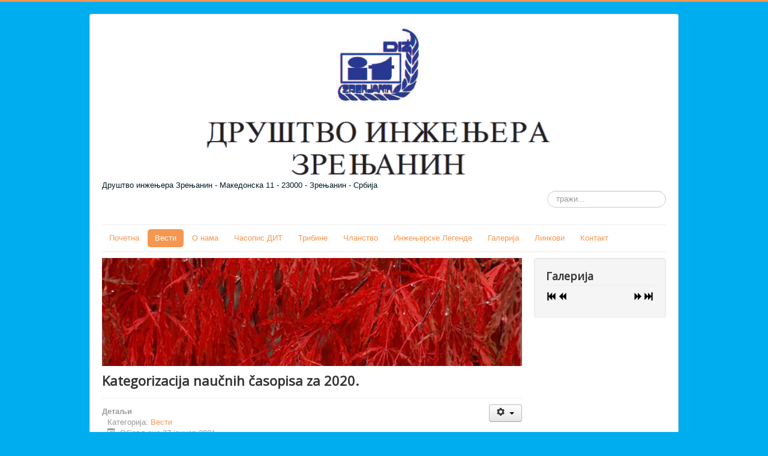

--- FILE ---
content_type: text/html; charset=utf-8
request_url: http://diz.org.rs/index.php/vesti/88-obavestenje-iz-dit-a
body_size: 5749
content:
<!DOCTYPE html>
<html lang="sr-rs" dir="ltr">
<head>
	<meta name="viewport" content="width=device-width, initial-scale=1.0" />
	<meta charset="utf-8" />
	<base href="http://diz.org.rs/index.php/vesti/88-obavestenje-iz-dit-a" />
	<meta name="keywords" content="Друштво, инжењера, Зрењанин" />
	<meta name="author" content="Super User" />
	<meta name="description" content="Друштво инжењера Зрењанин" />
	<meta name="generator" content="Joomla! - Open Source Content Management" />
	<title>Kategorizacija naučnih časopisa za 2020.</title>
	<link href="/templates/protostar/favicon.ico" rel="shortcut icon" type="image/vnd.microsoft.icon" />
	<link href="http://diz.org.rs/index.php/component/search/?Itemid=481&amp;catid=84&amp;id=88&amp;format=opensearch" rel="search" title="Претрага Друштво инжењера Зрењанин" type="application/opensearchdescription+xml" />
	<link href="/templates/protostar/css/template.css?3ec7a595f914c60493fd221ac377f4b3" rel="stylesheet" />
	<link href="https://fonts.googleapis.com/css?family=Open+Sans" rel="stylesheet" />
	<link href="/media/sigplus/css/sigplus.min.css?v=d787ad0389f43a08dae83bd6e00966e5" rel="stylesheet" />
	<link href="/media/sigplus/engines/boxplusx/css/boxplusx.min.css?v=035e25ce6546e42d4c95495456ee7325" rel="stylesheet" />
	<link href="/media/sigplus/engines/slideplus/css/slideplus.min.css?v=6f5687f04a9e9a7dc310073ae4d8685e" rel="stylesheet" />
	<style>

	h1, h2, h3, h4, h5, h6, .site-title {
		font-family: 'Open Sans', sans-serif;
	}
	body.site {
		border-top: 3px solid #f49751;
		background-color: #00aeef;
	}
	a {
		color: #f49751;
	}
	.nav-list > .active > a,
	.nav-list > .active > a:hover,
	.dropdown-menu li > a:hover,
	.dropdown-menu .active > a,
	.dropdown-menu .active > a:hover,
	.nav-pills > .active > a,
	.nav-pills > .active > a:hover,
	.btn-primary {
		background: #f49751;
	}#boxplusx_sigplus_1001 .boxplusx-dialog, #boxplusx_sigplus_1001 .boxplusx-detail {
background-color:rgba(255,255,255,0.8);
color:#000;
}
#boxplusx_sigplus_1001 .boxplusx-detail td {
border-color:#000;
}
#boxplusx_sigplus_1001 .boxplusx-navigation {
height:60px;
}
#boxplusx_sigplus_1001 .boxplusx-navitem {
width:60px;
}
#boxplusx_sigplus_1001 .boxplusx-dialog.boxplusx-animation {
transition-timing-function:cubic-bezier(0.445, 0.05, 0.55, 0.95);
}
#sigplus_1001 .slideplus-slot {
width:200px;
aspect-ratio:200 / 200;
}
#sigplus_1001 .slideplus-viewport .slideplus-previous {
display:none;
}
#sigplus_1001 .slideplus-viewport .slideplus-next {
display:none;
}
#sigplus_1001 .slideplus-navigation.slideplus-top {
display:none;
}
#sigplus_1001 .slideplus-pager {
display:none;
}
#sigplus_1001 .slideplus-content {
justify-content:center;
align-items:center;
}
#sigplus_1001 .slideplus-stripe {
animation-duration:800ms;
animation-timing-function:cubic-bezier(0.445, 0.05, 0.55, 0.95);
}
div.mod_search63 input[type="search"]{ width:auto; }
	</style>
	<script src="/media/jui/js/jquery.min.js?3ec7a595f914c60493fd221ac377f4b3"></script>
	<script src="/media/jui/js/jquery-noconflict.js?3ec7a595f914c60493fd221ac377f4b3"></script>
	<script src="/media/jui/js/jquery-migrate.min.js?3ec7a595f914c60493fd221ac377f4b3"></script>
	<script src="/media/jui/js/bootstrap.min.js?3ec7a595f914c60493fd221ac377f4b3"></script>
	<script src="/media/system/js/caption.js?3ec7a595f914c60493fd221ac377f4b3"></script>
	<script src="/templates/protostar/js/template.js?3ec7a595f914c60493fd221ac377f4b3"></script>
	<!--[if lt IE 9]><script src="/media/jui/js/html5.js?3ec7a595f914c60493fd221ac377f4b3"></script><![endif]-->
	<script src="/media/sigplus/js/initialization.min.js?v=ff9209edd7aaded4585815a2ef79c266" defer></script>
	<script src="/media/sigplus/engines/boxplusx/js/boxplusx.min.js?v=90aef7691cedfcbdd5536f3de3b99f2d" defer></script>
	<script src="/media/sigplus/engines/slideplus/js/slideplus.min.js?v=e0e0806a4ffe1022a35ebfea99e24f85" defer></script>
	<!--[if lt IE 9]><script src="/media/system/js/html5fallback.js?3ec7a595f914c60493fd221ac377f4b3"></script><![endif]-->
	<script>
jQuery(function($){ initTooltips(); $("body").on("subform-row-add", initTooltips); function initTooltips (event, container) { container = container || document;$(container).find(".hasTooltip").tooltip({"html": true,"container": "body"});} });jQuery(window).on('load',  function() {
				new JCaption('img.caption');
			});document.addEventListener("DOMContentLoaded", function () {
__sigplusInitialize("sigplus_1001");
__sigplusCaption("sigplus_1001", null, "{$text} ({$current}\/{$total})");
window.sigplus=window.sigplus||{};window.sigplus.lightbox=window.sigplus.lightbox||{};window.sigplus.lightbox["#sigplus_1001 a.sigplus-image"]=(new BoxPlusXDialog({"id":"boxplusx_sigplus_1001","slideshow":0,"autostart":false,"loop":true,"navigation":"bottom","protection":false,"dir":"ltr"})).bind(document.querySelectorAll("#sigplus_1001 a.sigplus-image"));
new SlidePlusSlider(document.querySelector("#sigplus_1001 ul"), {"rows":1,"cols":1,"loop":true,"orientation":"horizontal","step":"single","links":false,"delay":0,"captions":"bottom","protection":false,"dir":"ltr"}, function (el) { return el.querySelector('.sigplus-image').getAttribute('data-title') || el.querySelector('.sigplus-image img').alt; });
}, false);
	</script>
	<meta property="og:image" content="http://diz.org.rs/cache/preview/f3cfca6be204ac54a1ccee41307858e3.jpg" />
	<meta property="og:image:width" content="4032" />
	<meta property="og:image:height" content="3024" />
	<meta property="og:image:alt" content="Priznanje" />

</head>
<body class="site com_content view-article no-layout no-task itemid-481">
	<!-- Body -->
	<div class="body" id="top">
		<div class="container">
			<!-- Header -->
			<header class="header" role="banner">
				<div class="header-inner clearfix">
					<a class="brand pull-left" href="/">
						<img src="http://diz.org.rs/images/logo1.png" alt="Друштво инжењера Зрењанин" />													<div class="site-description">Друштво инжењера Зрењанин - Македонска 11 - 23000 - Зрењанин - Србија</div>											</a>
					<div class="header-search pull-right">
						<div class="search mod_search63">
	<form action="/index.php/vesti" method="post" class="form-inline" role="search">
		<label for="mod-search-searchword63" class="element-invisible">тражи...</label> <input name="searchword" id="mod-search-searchword63" maxlength="200"  class="inputbox search-query input-medium" type="search" size="20" placeholder="тражи..." />		<input type="hidden" name="task" value="search" />
		<input type="hidden" name="option" value="com_search" />
		<input type="hidden" name="Itemid" value="481" />
	</form>
</div>

					</div>
				</div>
			</header>
							<nav class="navigation" role="navigation">
					<div class="navbar pull-left">
						<a class="btn btn-navbar collapsed" data-toggle="collapse" data-target=".nav-collapse">
							<span class="element-invisible">Искључи навигацију</span>
							<span class="icon-bar"></span>
							<span class="icon-bar"></span>
							<span class="icon-bar"></span>
						</a>
					</div>
					<div class="nav-collapse">
						<ul class="nav menu nav-pills mod-list">
<li class="item-464"><a href="/index.php" >Почетна</a></li><li class="item-481 current active"><a href="/index.php/vesti" >Вести</a></li><li class="item-471 deeper parent"><a href="/index.php/o-nama" >О нама</a><ul class="nav-child unstyled small"><li class="item-472"><a href="/index.php/o-nama/istorijat" >Историјат</a></li><li class="item-473"><a href="/index.php/o-nama/dokumenta" >Документа</a></li></ul></li><li class="item-475"><a href="/index.php/casopis-dit" >Часопис ДИТ</a></li><li class="item-488"><a href="/index.php/ribin" >Трибине</a></li><li class="item-476"><a href="/index.php/clanstvo" >Чланство</a></li><li class="item-477 deeper parent"><a href="/index.php/inzenjerske-legende" >Инжењерске Легенде</a><ul class="nav-child unstyled small"><li class="item-478"><a href="/index.php/inzenjerske-legende/slobodan-s-jesic" >Слободан Ш. Јешић</a></li><li class="item-479"><a href="/index.php/inzenjerske-legende/dr-miroslav-lambic" >Др Мирослав Ламбић</a></li><li class="item-484"><a href="/index.php/inzenjerske-legende/dr-ilic-il-v-c" >Др Милица Миловац</a></li><li class="item-485"><a href="/index.php/inzenjerske-legende/dr-g-n-b-s" >Драган Баста</a></li><li class="item-487"><a href="/index.php/inzenjerske-legende/il-uz-l-c" >Миле Узелац</a></li><li class="item-486"><a href="/index.php/inzenjerske-legende/dr-b-risl-v-ni-in" >Др Борислав Никин</a></li><li class="item-489"><a href="/index.php/inzenjerske-legende/cvi-s-ric" >Цвијо Шарић</a></li></ul></li><li class="item-482"><a href="/index.php/galerija" >Галерија</a></li><li class="item-483"><a href="/index.php/linkovi" >Линкови</a></li><li class="item-480"><a href="/index.php/kontakt" >Контакт</a></li></ul>

					</div>
				</nav>
						
			<div class="row-fluid">
								<main id="content" role="main" class="span9">
					<!-- Begin Content -->
							<div class="moduletable">
						

<div class="custom"  >
	<p><img src="/images/headers/maple.jpg" alt="" /></p></div>
		</div>
	
					<div id="system-message-container">
	</div>

					<div class="item-page" itemscope itemtype="https://schema.org/Article">
	<meta itemprop="inLanguage" content="sr-RS" />
	
		
			<div class="page-header">
		<h2 itemprop="headline">
			Kategorizacija naučnih časopisa za 2020.		</h2>
							</div>
							
<div class="icons">
	
					<div class="btn-group pull-right">
				<button class="btn dropdown-toggle" type="button" id="dropdownMenuButton-88" aria-label="Кориснички алати"
				data-toggle="dropdown" aria-haspopup="true" aria-expanded="false">
					<span class="icon-cog" aria-hidden="true"></span>
					<span class="caret" aria-hidden="true"></span>
				</button>
								<ul class="dropdown-menu" aria-labelledby="dropdownMenuButton-88">
											<li class="print-icon"> <a href="/index.php/vesti/88-obavestenje-iz-dit-a?tmpl=component&amp;print=1&amp;layout=default" title="Одштампај чланак < Kategorizacija naučnih časopisa za 2020. >" onclick="window.open(this.href,'win2','status=no,toolbar=no,scrollbars=yes,titlebar=no,menubar=no,resizable=yes,width=640,height=480,directories=no,location=no'); return false;" rel="nofollow">			<span class="icon-print" aria-hidden="true"></span>
		Штампа	</a> </li>
																			</ul>
			</div>
		
	</div>
			
		
						<dl class="article-info muted">

		
			<dt class="article-info-term">
									Детаљи							</dt>

			
			
										<dd class="category-name">
																		Категорија: <a href="/index.php/vesti" itemprop="genre">Вести</a>							</dd>			
			
										<dd class="published">
				<span class="icon-calendar" aria-hidden="true"></span>
				<time datetime="2021-01-27T13:30:16+00:00" itemprop="datePublished">
					Објављено 27 јануар 2021				</time>
			</dd>			
		
					
			
						</dl>
	
	
		
								<div itemprop="articleBody">
		<p>Poštovani kolega/koleginice,</p>
<p style="text-align: justify;">Obaveštavamo Vas da je Ministarstvo prosvete,nauke i tehnološkog razvoja Republike Srbije izvršilo kategorizaciju naučnih časopisa za 2020.-tu godinu. Naš časopis DIT (Društvo-Istraživanje-Tehnologije) je svrstan u kategoriju <strong>M53</strong> što predstavlja napredak za jednu klasu u odnosu na prošlu godinu na listi nacionalnih naučnih časopisa (može se videti na <a href="http://www.mpn.gov.rs/wp-content/uploads/2020/12/Kategorizacija-naucnih-casopisa-2020.pdf">linku </a>Тabela 8., redni broj u tabeli 21., strana 17.).</p>
<p>Uz poziv za dalju saradnju srdačno Vas pozdravljamo.<br />Glavni urednik časopisa DIT<br />Dr Milorad Rančić,profesor</p> 	</div>

	
	<ul class="pager pagenav">
	<li class="previous">
		<a class="hasTooltip" title="СИМПОЗИЈУМ „Наука у привреди и друштву“" aria-label="Претходни чланак: СИМПОЗИЈУМ „Наука у привреди и друштву“" href="/index.php/vesti/89-simpozijum-nauka-u-privredi-i-drustvu" rel="prev">
			<span class="icon-chevron-left" aria-hidden="true"></span> <span aria-hidden="true">Претходна</span>		</a>
	</li>
	<li class="next">
		<a class="hasTooltip" title="Kategorizacija naučnih časopisa za 2019." aria-label="Следећи чланак: Kategorizacija naučnih časopisa za 2019." href="/index.php/vesti/87-kategorizacija-naucnih-casopisa-za-2019" rel="next">
			<span aria-hidden="true">Следећа</span> <span class="icon-chevron-right" aria-hidden="true"></span>		</a>
	</li>
</ul>
							</div>

					<div class="clearfix"></div>
					<div aria-label="Breadcrumbs" role="navigation">
	<ul itemscope itemtype="https://schema.org/BreadcrumbList" class="breadcrumb">
					<li>
				Ви сте овде: &#160;
			</li>
		
						<li itemprop="itemListElement" itemscope itemtype="https://schema.org/ListItem">
											<a itemprop="item" href="/index.php" class="pathway"><span itemprop="name">Почетак</span></a>
					
											<span class="divider">
							<img src="/media/system/images/arrow.png" alt="" />						</span>
										<meta itemprop="position" content="1">
				</li>
							<li itemprop="itemListElement" itemscope itemtype="https://schema.org/ListItem">
											<a itemprop="item" href="/index.php/vesti" class="pathway"><span itemprop="name">Вести</span></a>
					
											<span class="divider">
							<img src="/media/system/images/arrow.png" alt="" />						</span>
										<meta itemprop="position" content="2">
				</li>
							<li itemprop="itemListElement" itemscope itemtype="https://schema.org/ListItem" class="active">
					<span itemprop="name">
						Kategorizacija naučnih časopisa za 2020.					</span>
					<meta itemprop="position" content="3">
				</li>
				</ul>
</div>

					<!-- End Content -->
				</main>
									<div id="aside" class="span3">
						<!-- Begin Right Sidebar -->
						<div class="well "><h3 class="page-header">Галерија</h3><div class="mod_sigplus"><div id="sigplus_1001" class="sigplus-gallery sigplus-center sigplus-lightbox-boxplusx"><noscript class="sigplus-gallery"><ul><li><a class="sigplus-image" href="/images/galerija/Dobijeno_priznanje_za_asopis.jpg"><img class="sigplus-preview" src="/cache/preview/889ad3c3d8e4dfb34680cae63da4cbab.jpg" width="200" height="150" alt="Priznanje" srcset="/cache/preview/f3cfca6be204ac54a1ccee41307858e3.jpg 400w, /cache/preview/889ad3c3d8e4dfb34680cae63da4cbab.jpg 200w, /cache/thumb/c048c9b0cb021fc605fb83f60865fda5.jpg 60w" sizes="200px" /></a><div class="sigplus-summary">Dobijeno priznanje za časopis</div></li><li><a class="sigplus-image" href="/images/galerija/Jedan_primerak_diplome_zasluni_lan.jpg"><img class="sigplus-preview" src="/cache/preview/5b157fee7d196b32593b564c5db0112f.jpg" width="150" height="200" alt="Diploma" srcset="/cache/preview/2dbbf094b266e3d13ce05cf1cfbf5519.jpg 300w, /cache/preview/5b157fee7d196b32593b564c5db0112f.jpg 150w, /cache/thumb/166bbdf7b85570caa7d34918e9376526.jpg 45w" sizes="150px" /></a><div class="sigplus-summary">Jedan primerak diplome zaslužni član</div></li><li><a class="sigplus-image" href="/images/galerija/Promocija_asopisa.jpg"><img class="sigplus-preview" src="/cache/preview/e120b3a35ed3a3fd35a3a23bdfb04727.jpg" width="200" height="200" alt="Promocija" srcset="/cache/preview/03771fa68dafc257db56daa7bf6bc3da.jpg 400w, /cache/preview/e120b3a35ed3a3fd35a3a23bdfb04727.jpg 200w, /cache/thumb/4c7ef87779154aa6b27d2952978486f8.jpg 60w" sizes="200px" /></a><div class="sigplus-summary">Promocija časopisa</div></li></ul></noscript></div></div></div>
						<!-- End Right Sidebar -->
					</div>
							</div>
		</div>
	</div>
	<!-- Footer -->
	<footer class="footer" role="contentinfo">
		<div class="container">
			<hr />
			
			<p class="pull-right">
				<a href="#top" id="back-top">
					Повратак на врх				</a>
			</p>
			<p>
				&copy; 2026 Друштво инжењера Зрењанин			</p>
		</div>
	</footer>
	
</body>
</html>
